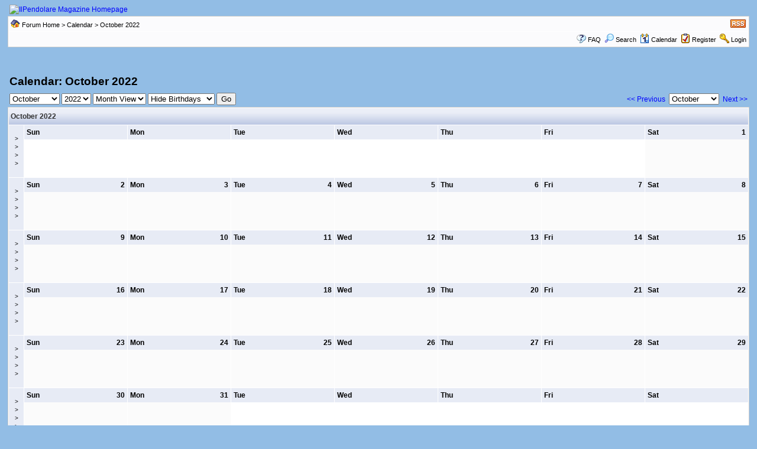

--- FILE ---
content_type: text/html
request_url: https://www.ilpendolaremagazine.it/modulo/forum/calendar.asp?M=10&Y=2022&SID=z2a5ee54zfa7e9a4bb76a8ed21ce1a22
body_size: 24410
content:

<!DOCTYPE html PUBLIC "-//W3C//DTD XHTML 1.0 Transitional//EN" "http://www.w3.org/TR/xhtml1/DTD/xhtml1-transitional.dtd">
<html xmlns="http://www.w3.org/1999/xhtml" dir="ltr" lang="en">
<head>
<meta http-equiv="Content-Type" content="text/html; charset=utf-8" />
<meta name="generator" content="Web Wiz Forums" />
<title>IlPendolare Magazine Calendar: October 2022</title>

<!--//
/* *******************************************************
Software: Web Wiz Forums(TM) ver. 9.60
Info: http://www.webwizforums.com
Copyright: (C)2001-2009 Web Wiz(TM). All rights reserved
******************************************************* */
//-->

<link rel="alternate" type="application/rss+xml" title="RSS 2.0" href="RSS_calendar_feed.asp?SID=3cf7514454z5e71d893ee35f4fzbb5ze" />
<link href="css_styles/default/default_style.css" rel="stylesheet" type="text/css" />
<meta http-equiv="Content-Script-Type" content="text/javascript" />
<script language="javascript" src="includes/default_javascript_v9.js" type="text/javascript"></script>
</head>
<body>
<table class="basicTable" cellspacing="0" cellpadding="3" align="center">
 <tr> 
  <td><a href="http://www.ilpendolaremagazine.it"><img src="/template/ipmv3/grafica/Logo-sfondo-blu-testata-web440.jpg" border="0" alt="IlPendolare Magazine Homepage" title="IlPendolare Magazine Homepage" /></a></td>
 </tr>
</table>
<iframe id="dropDownSearch" src="quick_search.asp?FID=0&amp;SID=3cf7514454z5e71d893ee35f4fzbb5ze" class="dropDownSearch" frameborder="0" scrolling="no"></iframe>
<table cellspacing="1" cellpadding="3" align="center" class="tableBorder">
 <tr class="tableStatusBar"> 
  <td>
   <div style="float:left;"><img src="forum_images/forum_home.png" alt="Forum Home" title="Forum Home" style="vertical-align: text-bottom" />&nbsp;<a href="default.asp?SID=3cf7514454z5e71d893ee35f4fzbb5ze">Forum Home</a> > <a href="calendar.asp?SID=3cf7514454z5e71d893ee35f4fzbb5ze">Calendar</a> > October 2022</div>
   <div style="float:right;">&nbsp;<a href="RSS_calendar_feed.asp?SID=3cf7514454z5e71d893ee35f4fzbb5ze" target="_blank"><img src="forum_images/rss.png" border="0" alt="RSS Feed: Lastest Event Feed" title="RSS Feed: Lastest Event Feed" /></a></div>
  </td>
 </tr>
 <tr class="tableStatusBar">
  <td>
   <div style="float:right;">&nbsp;&nbsp;<img src="forum_images/FAQ.png" alt="FAQ" title="FAQ" style="vertical-align: text-bottom" /> <a href="help.asp?SID=3cf7514454z5e71d893ee35f4fzbb5ze">FAQ</a>&nbsp;&nbsp;<span id="SearchLink" onclick="showDropDown('SearchLink', 'dropDownSearch', 230, 0);" class="dropDownPointer"><img src="forum_images/search.png" alt="Forum Search" title="Forum Search" style="vertical-align: text-bottom" /> <script language="JavaScript" type="text/javascript">document.write('Search')</script><noscript><a href="search_form.asp?SID=3cf7514454z5e71d893ee35f4fzbb5ze" rel="nofollow">Search</a></noscript></span>&nbsp;&nbsp;<span id="CalLink" onclick="getAjaxData('ajax_calendar.asp?SID=3cf7514454z5e71d893ee35f4fzbb5ze', 'showCalendar');showDropDown('CalLink', 'dropDownCalendar', 210, 0);" class="dropDownPointer"><img src="forum_images/calendar.png" alt="Calendar" title="Calendar" style="vertical-align: text-bottom" /> <script language="JavaScript" type="text/javascript">document.write('Calendar')</script><noscript><a href="calendar.asp?SID=3cf7514454z5e71d893ee35f4fzbb5ze">Calendar</a></noscript></span>&nbsp;&nbsp;<img src="forum_images/register.png" alt="Register" title="Register" style="vertical-align: text-bottom" /> <a href="registration_rules.asp?FID=0&amp;SID=3cf7514454z5e71d893ee35f4fzbb5ze" rel="nofollow">Register</a>&nbsp;&nbsp;<img src="forum_images/login.png" alt="Login" title="Login" style="vertical-align: text-bottom" /> <a href="login_user.asp?returnURL=&amp;SID=3cf7514454z5e71d893ee35f4fzbb5ze" rel="nofollow">Login</a></div>
  </td>
 </tr>
</table>
<div id="dropDownCalendar" class="dropDownCalendar"><span id="showCalendar"></span></div><div align="center" style="margin:5px;"><br />
<script type="text/javascript"><!--
google_ad_client = "pub-1380738950069933";
google_ad_slot = "4948921077";
google_ad_width = 728;
google_ad_height = 90;
//--></script>
<script type="text/javascript" src="http://pagead2.googlesyndication.com/pagead/show_ads.js"></script></div>
<br />
<table class="basicTable" cellspacing="0" cellpadding="3" align="center">
 <tr>
  <td align="left"><h1>Calendar: October 2022</h1></td>
 </tr>
</table>
<table class="basicTable" cellspacing="0" cellpadding="3" align="center">
 <tr>
  <td nowrap>
   <form id="calJump" name="calJump" method="get" action="calendar.asp">
    <select name="M" id="M">
      <option value="1">January</option>
      <option value="2">February</option>
      <option value="3">March</option>
      <option value="4">April</option>
      <option value="5">May</option>
      <option value="6">June</option>
      <option value="7">July</option>
      <option value="8">August</option>
      <option value="9">September</option>
      <option value="10"selected>October</option>
      <option value="11">November</option>
      <option value="12">December</option>
    </select>
    <select name="Y" id="Y">
      <option value="2002">2002</option>
      <option value="2003">2003</option>
      <option value="2004">2004</option>
      <option value="2005">2005</option>
      <option value="2006">2006</option>
      <option value="2007">2007</option>
      <option value="2008">2008</option>
      <option value="2009">2009</option>
      <option value="2010">2010</option>
      <option value="2011">2011</option>
      <option value="2012">2012</option>
      <option value="2013">2013</option>
      <option value="2014">2014</option>
      <option value="2015">2015</option>
      <option value="2016">2016</option>
      <option value="2017">2017</option>
      <option value="2018">2018</option>
      <option value="2019">2019</option>
      <option value="2020">2020</option>
      <option value="2021">2021</option>
      <option value="2022"selected>2022</option>
      <option value="2023">2023</option>
      <option value="2024">2024</option>
      <option value="2025">2025</option>
      <option value="2026">2026</option>
    </select>
    <select name="V" id="V">
      <option value="1">Month View</option>>
      <option value="2">Week View</option>
      <option value="3">Year View</option>
    </select>
    <select name="DB" id="DB"> 
      <option value="0" selected>Hide Birthdays</option>
      <option value="1">Show Birthdays</option>
    </select>
    <input name="SID" type="hidden"  id="SID" value="3cf7514454z5e71d893ee35f4fzbb5ze" />
    <input name="submit" type="submit" id="submit" value="Go" />
   </form></td>
  <td align="right" nowrap><a href="calendar.asp?M=9&Y=2022&amp;SID=3cf7514454z5e71d893ee35f4fzbb5ze">&lt;&lt; Previous</a>&nbsp;
   <select onchange="linkURL(this)" name="calSelect" id="calSelect">
     <option value="calendar.asp?M=1&Y=2022&amp;SID=3cf7514454z5e71d893ee35f4fzbb5ze">January</option>
     <option value="calendar.asp?M=2&Y=2022&amp;SID=3cf7514454z5e71d893ee35f4fzbb5ze">February</option>
     <option value="calendar.asp?M=3&Y=2022&amp;SID=3cf7514454z5e71d893ee35f4fzbb5ze">March</option>
     <option value="calendar.asp?M=4&Y=2022&amp;SID=3cf7514454z5e71d893ee35f4fzbb5ze">April</option>
     <option value="calendar.asp?M=5&Y=2022&amp;SID=3cf7514454z5e71d893ee35f4fzbb5ze">May</option>
     <option value="calendar.asp?M=6&Y=2022&amp;SID=3cf7514454z5e71d893ee35f4fzbb5ze">June</option>
     <option value="calendar.asp?M=7&Y=2022&amp;SID=3cf7514454z5e71d893ee35f4fzbb5ze">July</option>
     <option value="calendar.asp?M=8&Y=2022&amp;SID=3cf7514454z5e71d893ee35f4fzbb5ze">August</option>
     <option value="calendar.asp?M=9&Y=2022&amp;SID=3cf7514454z5e71d893ee35f4fzbb5ze">September</option>
     <option value="calendar.asp?M=10&Y=2022&amp;SID=3cf7514454z5e71d893ee35f4fzbb5ze" selected>October</option>
     <option value="calendar.asp?M=11&Y=2022&amp;SID=3cf7514454z5e71d893ee35f4fzbb5ze">November</option>
     <option value="calendar.asp?M=12&Y=2022&amp;SID=3cf7514454z5e71d893ee35f4fzbb5ze">December</option>
   </select>
   &nbsp;<a href="calendar.asp?M=11&Y=2022&amp;SID=3cf7514454z5e71d893ee35f4fzbb5ze">Next &gt;&gt;</a></td>
 </tr>
</table>
<table cellspacing="1" cellpadding="3" class="tableBorder" align="center">
 <tr class="tableLedger">
  <td width="100%" colspan="8" align="left">October 2022</td>
 </tr>
 <tr valign="top">
  <td align="center" height="80" width="2%" class="calLedger" valign="middle"><a href="calendar_week.asp?M=10&Y=2022&W=1&amp;SID=3cf7514454z5e71d893ee35f4fzbb5ze" title="View Week in Detail">&gt;<br />&gt;<br />&gt;<br />&gt;</a></td>
  <td width="14%" class="calEmptyDateCell" style="padding:0px"><div class="calLedger">Sun</div><div style="padding:4px"></div>
  <td width="14%" class="calEmptyDateCell" style="padding:0px"><div class="calLedger">Mon</div><div style="padding:4px"></div>
  <td width="14%" class="calEmptyDateCell" style="padding:0px"><div class="calLedger">Tue</div><div style="padding:4px"></div>
  <td width="14%" class="calEmptyDateCell" style="padding:0px"><div class="calLedger">Wed</div><div style="padding:4px"></div>
  <td width="14%" class="calEmptyDateCell" style="padding:0px"><div class="calLedger">Thu</div><div style="padding:4px"></div>
  <td width="14%" class="calEmptyDateCell" style="padding:0px"><div class="calLedger">Fri</div><div style="padding:4px"></div>
  <td width="14%" class="calDateCell" style="padding:0px"><div class="calLedger"><span style="float:right">1</span>Sat</div><div style="padding:4px"></div></td>
 </tr>
 <tr valign="top">
  <td align="center" height="80" width="2%" class="calLedger" valign="middle"><a href="calendar_week.asp?M=10&Y=2022&W=2&amp;SID=3cf7514454z5e71d893ee35f4fzbb5ze" title="View Week in Detail">&gt;<br />&gt;<br />&gt;<br />&gt;</a></td>
  <td width="14%" class="calDateCell" style="padding:0px"><div class="calLedger"><span style="float:right">2</span>Sun</div><div style="padding:4px"></div>
  <td width="14%" class="calDateCell" style="padding:0px"><div class="calLedger"><span style="float:right">3</span>Mon</div><div style="padding:4px"></div>
  <td width="14%" class="calDateCell" style="padding:0px"><div class="calLedger"><span style="float:right">4</span>Tue</div><div style="padding:4px"></div>
  <td width="14%" class="calDateCell" style="padding:0px"><div class="calLedger"><span style="float:right">5</span>Wed</div><div style="padding:4px"></div>
  <td width="14%" class="calDateCell" style="padding:0px"><div class="calLedger"><span style="float:right">6</span>Thu</div><div style="padding:4px"></div>
  <td width="14%" class="calDateCell" style="padding:0px"><div class="calLedger"><span style="float:right">7</span>Fri</div><div style="padding:4px"></div>
  <td width="14%" class="calDateCell" style="padding:0px"><div class="calLedger"><span style="float:right">8</span>Sat</div><div style="padding:4px"></div></td>
 </tr>
 <tr valign="top">
  <td align="center" height="80" width="2%" class="calLedger" valign="middle"><a href="calendar_week.asp?M=10&Y=2022&W=3&amp;SID=3cf7514454z5e71d893ee35f4fzbb5ze" title="View Week in Detail">&gt;<br />&gt;<br />&gt;<br />&gt;</a></td>
  <td width="14%" class="calDateCell" style="padding:0px"><div class="calLedger"><span style="float:right">9</span>Sun</div><div style="padding:4px"></div>
  <td width="14%" class="calDateCell" style="padding:0px"><div class="calLedger"><span style="float:right">10</span>Mon</div><div style="padding:4px"></div>
  <td width="14%" class="calDateCell" style="padding:0px"><div class="calLedger"><span style="float:right">11</span>Tue</div><div style="padding:4px"></div>
  <td width="14%" class="calDateCell" style="padding:0px"><div class="calLedger"><span style="float:right">12</span>Wed</div><div style="padding:4px"></div>
  <td width="14%" class="calDateCell" style="padding:0px"><div class="calLedger"><span style="float:right">13</span>Thu</div><div style="padding:4px"></div>
  <td width="14%" class="calDateCell" style="padding:0px"><div class="calLedger"><span style="float:right">14</span>Fri</div><div style="padding:4px"></div>
  <td width="14%" class="calDateCell" style="padding:0px"><div class="calLedger"><span style="float:right">15</span>Sat</div><div style="padding:4px"></div></td>
 </tr>
 <tr valign="top">
  <td align="center" height="80" width="2%" class="calLedger" valign="middle"><a href="calendar_week.asp?M=10&Y=2022&W=4&amp;SID=3cf7514454z5e71d893ee35f4fzbb5ze" title="View Week in Detail">&gt;<br />&gt;<br />&gt;<br />&gt;</a></td>
  <td width="14%" class="calDateCell" style="padding:0px"><div class="calLedger"><span style="float:right">16</span>Sun</div><div style="padding:4px"></div>
  <td width="14%" class="calDateCell" style="padding:0px"><div class="calLedger"><span style="float:right">17</span>Mon</div><div style="padding:4px"></div>
  <td width="14%" class="calDateCell" style="padding:0px"><div class="calLedger"><span style="float:right">18</span>Tue</div><div style="padding:4px"></div>
  <td width="14%" class="calDateCell" style="padding:0px"><div class="calLedger"><span style="float:right">19</span>Wed</div><div style="padding:4px"></div>
  <td width="14%" class="calDateCell" style="padding:0px"><div class="calLedger"><span style="float:right">20</span>Thu</div><div style="padding:4px"></div>
  <td width="14%" class="calDateCell" style="padding:0px"><div class="calLedger"><span style="float:right">21</span>Fri</div><div style="padding:4px"></div>
  <td width="14%" class="calDateCell" style="padding:0px"><div class="calLedger"><span style="float:right">22</span>Sat</div><div style="padding:4px"></div></td>
 </tr>
 <tr valign="top">
  <td align="center" height="80" width="2%" class="calLedger" valign="middle"><a href="calendar_week.asp?M=10&Y=2022&W=5&amp;SID=3cf7514454z5e71d893ee35f4fzbb5ze" title="View Week in Detail">&gt;<br />&gt;<br />&gt;<br />&gt;</a></td>
  <td width="14%" class="calDateCell" style="padding:0px"><div class="calLedger"><span style="float:right">23</span>Sun</div><div style="padding:4px"></div>
  <td width="14%" class="calDateCell" style="padding:0px"><div class="calLedger"><span style="float:right">24</span>Mon</div><div style="padding:4px"></div>
  <td width="14%" class="calDateCell" style="padding:0px"><div class="calLedger"><span style="float:right">25</span>Tue</div><div style="padding:4px"></div>
  <td width="14%" class="calDateCell" style="padding:0px"><div class="calLedger"><span style="float:right">26</span>Wed</div><div style="padding:4px"></div>
  <td width="14%" class="calDateCell" style="padding:0px"><div class="calLedger"><span style="float:right">27</span>Thu</div><div style="padding:4px"></div>
  <td width="14%" class="calDateCell" style="padding:0px"><div class="calLedger"><span style="float:right">28</span>Fri</div><div style="padding:4px"></div>
  <td width="14%" class="calDateCell" style="padding:0px"><div class="calLedger"><span style="float:right">29</span>Sat</div><div style="padding:4px"></div></td>
 </tr>
 <tr valign="top">
  <td align="center" height="80" width="2%" class="calLedger" valign="middle"><a href="calendar_week.asp?M=10&Y=2022&W=6&amp;SID=3cf7514454z5e71d893ee35f4fzbb5ze" title="View Week in Detail">&gt;<br />&gt;<br />&gt;<br />&gt;</a></td>
  <td width="14%" class="calDateCell" style="padding:0px"><div class="calLedger"><span style="float:right">30</span>Sun</div><div style="padding:4px"></div>
  <td width="14%" class="calDateCell" style="padding:0px"><div class="calLedger"><span style="float:right">31</span>Mon</div><div style="padding:4px"></div>
  <td width="14%" class="calEmptyDateCell" style="padding:0px"><div class="calLedger">Tue</div><div style="padding:4px"></div>
  <td width="14%" class="calEmptyDateCell" style="padding:0px"><div class="calLedger">Wed</div><div style="padding:4px"></div>
  <td width="14%" class="calEmptyDateCell" style="padding:0px"><div class="calLedger">Thu</div><div style="padding:4px"></div>
  <td width="14%" class="calEmptyDateCell" style="padding:0px"><div class="calLedger">Fri</div><div style="padding:4px"></div>
  <td width="14%" class="calEmptyDateCell" style="padding:0px"><div class="calLedger">Sat</div><div style="padding:4px"></div></td>
 </tr>
</table>
<table class="basicTable" cellspacing="0" cellpadding="3" align="center">
 <tr>
   <td align="right" nowrap><a href="calendar.asp?M=9&Y=2022&amp;SID=3cf7514454z5e71d893ee35f4fzbb5ze">&lt;&lt; Previous</a>&nbsp;
    <select onchange="linkURL(this)" name="calSelect" id="calSelect">
     <option value="calendar.asp?M=1&Y=2022&amp;SID=3cf7514454z5e71d893ee35f4fzbb5ze">January</option>
     <option value="calendar.asp?M=2&Y=2022&amp;SID=3cf7514454z5e71d893ee35f4fzbb5ze">February</option>
     <option value="calendar.asp?M=3&Y=2022&amp;SID=3cf7514454z5e71d893ee35f4fzbb5ze">March</option>
     <option value="calendar.asp?M=4&Y=2022&amp;SID=3cf7514454z5e71d893ee35f4fzbb5ze">April</option>
     <option value="calendar.asp?M=5&Y=2022&amp;SID=3cf7514454z5e71d893ee35f4fzbb5ze">May</option>
     <option value="calendar.asp?M=6&Y=2022&amp;SID=3cf7514454z5e71d893ee35f4fzbb5ze">June</option>
     <option value="calendar.asp?M=7&Y=2022&amp;SID=3cf7514454z5e71d893ee35f4fzbb5ze">July</option>
     <option value="calendar.asp?M=8&Y=2022&amp;SID=3cf7514454z5e71d893ee35f4fzbb5ze">August</option>
     <option value="calendar.asp?M=9&Y=2022&amp;SID=3cf7514454z5e71d893ee35f4fzbb5ze">September</option>
     <option value="calendar.asp?M=10&Y=2022&amp;SID=3cf7514454z5e71d893ee35f4fzbb5ze" selected>October</option>
     <option value="calendar.asp?M=11&Y=2022&amp;SID=3cf7514454z5e71d893ee35f4fzbb5ze">November</option>
     <option value="calendar.asp?M=12&Y=2022&amp;SID=3cf7514454z5e71d893ee35f4fzbb5ze">December</option>
    </select>
   &nbsp;<a href="calendar.asp?M=11&Y=2022&amp;SID=3cf7514454z5e71d893ee35f4fzbb5ze">Next &gt;&gt;</a></td>
  </tr>
</table>
<table cellspacing="3" cellpadding="0" align="center" class="basicTable">
 <tr valign="top">
  <td width="25%">
<table cellspacing="1" cellpadding="3" class="tableBorder" style="width:98%;" align="center">
 <tr class="tableLedger">
  <td width="100%" colspan="8" align="left"><a href="calendar.asp?M=9&Y=2022&amp;SID=3cf7514454z5e71d893ee35f4fzbb5ze" title="View Month in Detail">September 2022</a></td>
 </tr>
 <tr align="center" class="calLedger">
  <td width="12.5%">&nbsp;</td>
  <td width="12.5%">S</td>
  <td width="12.5%">M</td>
  <td width="12.5%">T</td>
  <td width="12.5%">W</td>
  <td width="12.5%">T</td>
  <td width="12.5%">F</td>
  <td width="12.5%">S</td>
 </tr>
 <tr align="center">
  <td class="calLedger"><a href="calendar_week.asp?M=9&Y=2022&W=1&amp;SID=3cf7514454z5e71d893ee35f4fzbb5ze" title="View Week in Detail">&gt;</a></a></td>
  <td class="calEmptyDateCell"></td>
  <td class="calEmptyDateCell"></td>
  <td class="calEmptyDateCell"></td>
  <td class="calEmptyDateCell"></td>
  <td class="calDateCell">1</td>
  <td class="calDateCell">2</td>
  <td class="calDateCell">3</td>
 </tr>
 <tr align="center">
  <td class="calLedger"><a href="calendar_week.asp?M=9&Y=2022&W=2&amp;SID=3cf7514454z5e71d893ee35f4fzbb5ze" title="View Week in Detail">&gt;</a></a></td>
  <td class="calDateCell">4</td>
  <td class="calDateCell">5</td>
  <td class="calDateCell">6</td>
  <td class="calDateCell">7</td>
  <td class="calDateCell">8</td>
  <td class="calDateCell">9</td>
  <td class="calDateCell">10</td>
 </tr>
 <tr align="center">
  <td class="calLedger"><a href="calendar_week.asp?M=9&Y=2022&W=3&amp;SID=3cf7514454z5e71d893ee35f4fzbb5ze" title="View Week in Detail">&gt;</a></a></td>
  <td class="calDateCell">11</td>
  <td class="calDateCell">12</td>
  <td class="calDateCell">13</td>
  <td class="calDateCell">14</td>
  <td class="calDateCell">15</td>
  <td class="calDateCell">16</td>
  <td class="calDateCell">17</td>
 </tr>
 <tr align="center">
  <td class="calLedger"><a href="calendar_week.asp?M=9&Y=2022&W=4&amp;SID=3cf7514454z5e71d893ee35f4fzbb5ze" title="View Week in Detail">&gt;</a></a></td>
  <td class="calDateCell">18</td>
  <td class="calDateCell">19</td>
  <td class="calDateCell">20</td>
  <td class="calDateCell">21</td>
  <td class="calDateCell">22</td>
  <td class="calDateCell">23</td>
  <td class="calDateCell">24</td>
 </tr>
 <tr align="center">
  <td class="calLedger"><a href="calendar_week.asp?M=9&Y=2022&W=5&amp;SID=3cf7514454z5e71d893ee35f4fzbb5ze" title="View Week in Detail">&gt;</a></a></td>
  <td class="calDateCell">25</td>
  <td class="calDateCell">26</td>
  <td class="calDateCell">27</td>
  <td class="calDateCell">28</td>
  <td class="calDateCell">29</td>
  <td class="calDateCell">30</td>
  <td class="calEmptyDateCell"></td>
 </tr>
</table>
  </td>
  <td width="25%">
<table cellspacing="1" cellpadding="3" class="tableBorder" style="width:98%;" align="center">
 <tr class="tableLedger">
  <td width="100%" colspan="8" align="left"><a href="calendar.asp?M=11&Y=2022&amp;SID=3cf7514454z5e71d893ee35f4fzbb5ze" title="View Month in Detail">November 2022</a></td>
 </tr>
 <tr align="center" class="calLedger">
  <td width="12.5%">&nbsp;</td>
  <td width="12.5%">S</td>
  <td width="12.5%">M</td>
  <td width="12.5%">T</td>
  <td width="12.5%">W</td>
  <td width="12.5%">T</td>
  <td width="12.5%">F</td>
  <td width="12.5%">S</td>
 </tr>
 <tr align="center">
  <td class="calLedger"><a href="calendar_week.asp?M=11&Y=2022&W=1&amp;SID=3cf7514454z5e71d893ee35f4fzbb5ze" title="View Week in Detail">&gt;</a></a></td>
  <td class="calEmptyDateCell"></td>
  <td class="calEmptyDateCell"></td>
  <td class="calDateCell">1</td>
  <td class="calDateCell">2</td>
  <td class="calDateCell">3</td>
  <td class="calDateCell">4</td>
  <td class="calDateCell">5</td>
 </tr>
 <tr align="center">
  <td class="calLedger"><a href="calendar_week.asp?M=11&Y=2022&W=2&amp;SID=3cf7514454z5e71d893ee35f4fzbb5ze" title="View Week in Detail">&gt;</a></a></td>
  <td class="calDateCell">6</td>
  <td class="calDateCell">7</td>
  <td class="calDateCell">8</td>
  <td class="calDateCell">9</td>
  <td class="calDateCell">10</td>
  <td class="calDateCell">11</td>
  <td class="calDateCell">12</td>
 </tr>
 <tr align="center">
  <td class="calLedger"><a href="calendar_week.asp?M=11&Y=2022&W=3&amp;SID=3cf7514454z5e71d893ee35f4fzbb5ze" title="View Week in Detail">&gt;</a></a></td>
  <td class="calDateCell">13</td>
  <td class="calDateCell">14</td>
  <td class="calDateCell">15</td>
  <td class="calDateCell">16</td>
  <td class="calDateCell">17</td>
  <td class="calDateCell">18</td>
  <td class="calDateCell">19</td>
 </tr>
 <tr align="center">
  <td class="calLedger"><a href="calendar_week.asp?M=11&Y=2022&W=4&amp;SID=3cf7514454z5e71d893ee35f4fzbb5ze" title="View Week in Detail">&gt;</a></a></td>
  <td class="calDateCell">20</td>
  <td class="calDateCell">21</td>
  <td class="calDateCell">22</td>
  <td class="calDateCell">23</td>
  <td class="calDateCell">24</td>
  <td class="calDateCell">25</td>
  <td class="calDateCell">26</td>
 </tr>
 <tr align="center">
  <td class="calLedger"><a href="calendar_week.asp?M=11&Y=2022&W=5&amp;SID=3cf7514454z5e71d893ee35f4fzbb5ze" title="View Week in Detail">&gt;</a></a></td>
  <td class="calDateCell">27</td>
  <td class="calDateCell">28</td>
  <td class="calDateCell">29</td>
  <td class="calDateCell">30</td>
  <td class="calEmptyDateCell"></td>
  <td class="calEmptyDateCell"></td>
  <td class="calEmptyDateCell"></td>
 </tr>
</table>
  </td>
  <td width="50%">&nbsp;</td>
 </tr>
</table>
<br />
<div align="center"><span class="text" style="font-size:10px">Bulletin Board Software by <a href="http://www.webwizforums.com" target="_blank" style="font-size:10px">Web Wiz Forums&reg;</a> version 9.60</span><br /><span class="text" style="font-size:10px">Copyright &copy;2001-2009 <a href="http://www.webwizguide.com" target="_blank" style="font-size:10px">Web Wiz</a></span><span class="smText"><br /><br />This page was generated in 0,102 seconds.</span>
</div>
<!-- footer -->

<script type="text/javascript">
lloogg_clientid = "200000301fa0f284";
</script>
<script type="text/javascript" src="http://lloogg.com/l.js?c=200000301fa0f284">
</script>

</body>
</html>